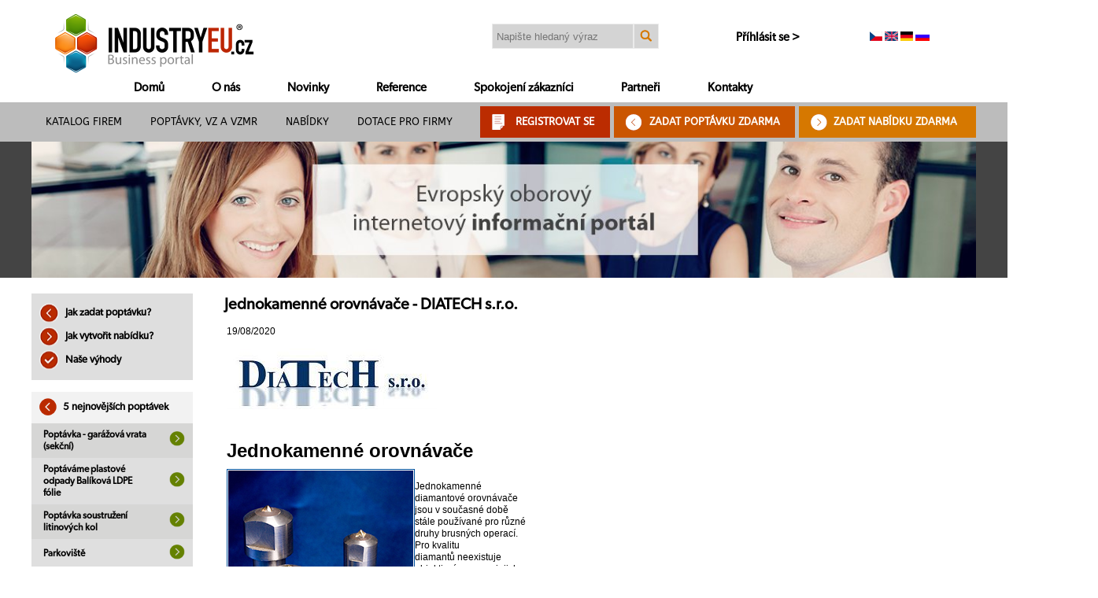

--- FILE ---
content_type: text/html; charset=utf-8
request_url: https://www.industry-eu.cz/novinky-a-clanky/jednokamenne-orovnavace-diatech-s-r-o_20453
body_size: 13043
content:
<!DOCTYPE html>
<html lang="cs">
<head>
    <meta charset="utf-8">
    <meta http-equiv="X-UA-Compatible" content="IE=edge">
    <meta name="viewport" content="width=device-width, initial-scale=1">
    <meta name="author" content="Petr Provazník, www.petrprovaznik.eu">
    <meta name="keywords" content="databáze firem, oborový katalog, stavebnictví, strojírenství, plasty">
    <meta name="description" content="Evropský oborový portál z mnoha odvětví - strojírenství, stavebnictv, plasty atd.">

    <title>Jednokamenné orovnávače  - DIATECH s.r.o. - Industry EU</title>
    <link rel="stylesheet" href="/css/layout-1280.css">
    <link rel="shortcut icon" href="/favicon.ico">
        <link rel="stylesheet" href="https://cdn.jsdelivr.net/gh/orestbida/cookieconsent@3.0.1/dist/cookieconsent.css">
    <script src="https://cdn.jsdelivr.net/gh/orestbida/cookieconsent@3.0.1/dist/cookieconsent.umd.js"></script>
</head>

<body>
<div class="se-pre-con"></div>

<div class="pageHead">
  <div class="maxWidth">

    <div class="ieu_logo">
      <h1 id="head_site_title">Katalog firem Industry-EU s.r.o.</h1>
      <a title="" href="/"><img src="/images/industryeu-logo.png" alt="Industry EU"></a>
    </div>

    <div class="search_box">
        <form id="searchForm" action="/vyhledavani" method="get">
            <input type="text" name="search" placeholder="Napište hledaný výraz" class="searchInput" id="frm-searchForm-search" required="">
            <input type="image" name="_submit[]" src="/images/icon_search.png" alt="search" class="searchImg">
        </form>
    </div>

    <div class="sign_in">
      <p>Příhlásit se ></p>
    </div>

    <div class="sign_in_form">
     <form id="signInForm" action="/sign-in" method="post">
      <table>
      <tr><td><input type="text" id="lf_user" name="lf_user" placeholder="Uživatel" required="Zadejte uživatelské jméno!"></td></tr>
      <tr><td><input type="password" id="lf_password" name="lf_password" placeholder="Heslo" required="Zadejte uživatelské heslo!"></td></tr>
      <tr><td><a href="#" title="">Zapomněli jste heslo?</a></td></tr>
      <tr><td><button type="submit" class="button">Přihlásit se</button></td></tr>
      </table>
      <input type="hidden" id="lf_url" name="lf_url" value="//www.industry-eu.cz/novinky-a-clanky/jednokamenne-orovnavace-diatech-s-r-o_20453">
     </form>
    </div>

    <div class="select_language">
      <a title="CZ" href="/novinky-a-clanky/jednokamenne-orovnavace-diatech-s-r-o_20453"><img src="/images/langs.cz.gif" alt=""></a>
      <a title="EN" href="/en/novinky-a-clanky/jednokamenne-orovnavace-diatech-s-r-o_20453"><img src="/images/langs.en.gif" alt=""></a>
      <a title="DE" href="/de/novinky-a-clanky/jednokamenne-orovnavace-diatech-s-r-o_20453"><img src="/images/langs.de.gif" alt=""></a>
      <a title="RU" href="/ru/novinky-a-clanky/jednokamenne-orovnavace-diatech-s-r-o_20453"><img src="/images/langs.ru.gif" alt=""></a>
    </div>

    <div class="navigation_1">
      <ul>

        <li><a href="/" title="Domů">Domů</a></li>

        <li><a href="/o-nas" title="O nás">O nás</a></li>


        <li><a href="/novinky-a-clanky" title="Novinky">Novinky</a></li>


        <li><a href="/reference" title="Reference">Reference</a></li>


        <li><a href="/spokojeni-zakaznici" title="Spokojení zákazníci">Spokojení zákazníci</a></li>


        <li><a href="/partneri" title="Partneři">Partneři</a></li>

        <li><a href="/kontakt" title="Kontakty">Kontakty</a></li>
      </ul>
    </div>

   </div>
 </div>

 <div class="headMenu">
   <div class="maxWidth">

    <div class="navigation_2">
      <ul>
  


        <li><a href="/katalog-firem" title="Katalog firem">Katalog firem</a></li>


        <li><a href="/poptavky-a-vzmr" title="Poptávky, VZ a VZMR">Poptávky, VZ a VZMR</a></li>


        <li><a href="/nabidky" title="Nabídky">Nabídky</a></li>


        <li><a href="/dotace-pro-firmy" title="Dotace pro firmy">Dotace pro firmy</a></li>


      </ul>
    </div>

    <div class="button_register">
     <img src="/images/button_register.png" alt=""> <a href="/registrace-do-katalogu" title="">REGISTROVAT SE</a>
    </div>

    <div class="button_demand">
     <img src="/images/button_demand.png" alt=""> <a href="/nova-inzerce-poptavka-nabidka" title="">ZADAT POPTÁVKU ZDARMA</a>
    </div>

    <div class="button_offer">
     <img src="/images/button_offer.png" alt=""> <a href="/nova-inzerce-poptavka-nabidka" title="">ZADAT NABÍDKU ZDARMA</a>
    </div>

  </div>
</div>


<!-- START Content area -->

<!-- Banner area -->
<div class="content">
  <div class="banner1_lite">
    <div class="maxWidth">
    
        <img src="/images/banner1_lite.jpg" width="1200" alt="banner">
    </div>
    
  </div>
</div>
<div class="content">
  <div class="maxWidth">
    
    <div class="leftSide">
      <div class="spacer20"></div>
<!-- Latest demands -->
<div class="leftMenu">
    <ul>
      <li><a href="/jak-zadat-poptavku" title=""><img src="/images/icon_lm1.png" alt=""> Jak zadat poptávku?</a></li>
      <li><a href="/jak-vytvorit-nabidku" title=""><img src="/images/icon_lm2.png" alt=""> Jak vytvořit nabídku?</a></li>
      <li><a href="/nase-vyhody" title=""><img src="/images/icon_lm3.png" alt=""> Naše výhody</a></li>
    </ul>
</div>

<!-- Latest demands -->
<div class="leftTable">
  <div class="ltTitle"><img src="/images/icon_red.png" alt=""> 5 nejnovějších poptávek</div>
  <table>
    <tr class="tr1">
      <td class="td2">Poptávka - garážová vrata (sekční)</td>
      <td class="td3"><a href="/detail/poptavka-garazova-vrata-sekcni_425587" title="Poptávka - garážová vrata (sekční)"><img src="/images/icon_next_green.png" alt=""></a></td>
    </tr>
    <tr class="tr2">
      <td class="td2">Poptáváme plastové odpady Balíková LDPE fólie</td>
      <td class="td3"><a href="/detail/poptavame-plastove-odpady-balikova-ldpe-folie_413159" title="Poptáváme plastové odpady Balíková LDPE fólie"><img src="/images/icon_next_green.png" alt=""></a></td>
    </tr>
    <tr class="tr1">
      <td class="td2">Poptávka soustružení litinových kol</td>
      <td class="td3"><a href="/detail/poptavka-soustruzeni-litinovych-kol_426161" title="Poptávka soustružení litinových kol"><img src="/images/icon_next_green.png" alt=""></a></td>
    </tr>
    <tr class="tr2">
      <td class="td2">Parkoviště</td>
      <td class="td3"><a href="/detail/parkoviste_426160" title="Parkoviště"><img src="/images/icon_next_green.png" alt=""></a></td>
    </tr>
    <tr class="tr1">
      <td class="td2">Hřiště</td>
      <td class="td3"><a href="/detail/hriste_426159" title="Hřiště"><img src="/images/icon_next_green.png" alt=""></a></td>
    </tr>
  </table>
  <div class="ltNext"><a href="/poptavky-a-vzmr" title="">Další poptávky <img src="/images/icon_next.png" alt=""></a></div>
</div>

<!-- Latest offers -->
<div class="leftTable">
  <div class="ltTitle"><img src="/images/icon_red.png" alt=""> 5 nejnovějších nabídek</div>
  <table>
    <tr class="tr1">
      <td class="td2">Regranulace PP, PE, ABS, PS, PC, PC/ABS</td>
      <td class="td3"><a href="/detail/regranulace-pp-pe-abs-ps-pc-pc-abs_285058" title="Regranulace PP, PE, ABS, PS, PC, PC/ABS"><img src="/images/icon_next_green.png" alt=""></a></td>
    </tr>
    <tr class="tr2">
      <td class="td2">Dodáváme a montujeme rozvaděče od českých výrobců</td>
      <td class="td3"><a href="/detail/dodavame-a-montujeme-rozvadece-od-ceskych-vyrobcu_281634" title="Dodáváme a montujeme rozvaděče od českých výrobců"><img src="/images/icon_next_green.png" alt=""></a></td>
    </tr>
    <tr class="tr1">
      <td class="td2">Nástrojárna</td>
      <td class="td3"><a href="/detail/nastrojarna_214345" title="Nástrojárna"><img src="/images/icon_next_green.png" alt=""></a></td>
    </tr>
    <tr class="tr2">
      <td class="td2">Závitové fitinky z nerezových ocelí</td>
      <td class="td3"><a href="/detail/zavitove-fitinky-z-nerezovych-oceli_200391" title="Závitové fitinky z nerezových ocelí"><img src="/images/icon_next_green.png" alt=""></a></td>
    </tr>
    <tr class="tr1">
      <td class="td2">Lisování</td>
      <td class="td3"><a href="/detail/lisovani_167622" title="Lisování"><img src="/images/icon_next_green.png" alt=""></a></td>
    </tr>
  </table>
  <div class="ltNext"><a href="/nabidky" title="">Další nabídky <img src="/images/icon_next.png" alt=""></a></div>
</div>

    </div>
    
    <div class="rightSide">
    
     <h2>Jednokamenné orovnávače  - DIATECH s.r.o.</h2>
     <table>
       <tr>
          <td>19/08/2020</td>
       </tr>   
       <tr>
          <td><p><p><img src="../../files/articles/1571139788.jpg" alt="" width="267" height="77" /></p>
<p> </p>
<h1 class="text-blue">Jednokamenné orovnávače</h1>
<div class="content_clanek_text text-justify">
<div class="">
<div>
<div class="col-md-4"><img id="img_content" class="img-responsive Xswipebox img-inline text-left" src="http://www.diatech-stroh.cz/images_content_category/43/jednokamenne_prirodni_diamanty_43-1.jpg" alt="Jednokamenné orovnávače" align="left" /></div>
<br /> Jednokamenné diamantové orovnávače jsou v současné době<br /> stále používané pro různé druhy brusných operací. Pro kvalitu<br /> diamantů neexistuje objektivní norma a jejich posuzování je<br /> subjektivní. Našim diamantům je možno plně důvěřovat.<br /> <strong>Doporučení pro aplikaci:</strong><br /> - Uchyťte nástroje co nejvíce na krátko jak je možné,<br /> aby se zabránilo vibracím<br /> - Úhel sklonu orovnávače by měl být radiální 10°-15°<br /> - Přisuv do 0,03 mm<br /> - Posuv do 0,2 mm<br /> - Dobré chlazení, užít do počátku orovnávání, jinak<br /> nebezpeční trhlin<br /> - Po vytvoření plochy osově otočit o 90°<br /> - Včasné přesazení zvyšuje hospodárnost<br /> Jednokamenné orovnávací diamaty nevyžadují údržbu a jsou<br /> vhodné k orovnávání kotoučů s jemným zrněním a středních<br /> průměrů. Užíváme dobrou kvalitu a dobré tvary.<br /> <strong>STROH jednokamenné diamantové orovnávače</strong><br /> - od 0,10 do 2,5 karátové hodnoty<br /> - 4 stupně kvality: TOP, EXTRA, STANDART, SPECIAL<br /> - Přírodní nebo broušená špička<br /> - Následný servis nástrojů přebroušení, přesazení<br /> - Krátké dodací termíny<br /> Výběr diamantu záleží na rozměrech brusného kotouče ( průměr<br /> a šíře), na stupni tvrdosti a velikosti zrn, jakožto i na individuálních<br /> orovnávacích podmínkách.<br />  <br /> Jednočinný orovnávač s malou syntetickou jehlou<br /> K elimininování přirodních rozdílů v kvalitě, je zde trend k syntetickým<br /> diamantovým orovnávačům. Vlastnosti tohoto diamantového<br /> materiálu jsou shodné.<br /> Plus je zde také benefit celoživotní konstantní orovnávací kondice<br /> a není potřeba následně upravovat parametry pro orovnávání.<br /> <img class="img-responsive" src="[data-uri]" alt="" /></div>
</div>
</div>
<p> </p>
<h2>DIATECH s.r.o.</h2>
<p>Podkovářská 6</p>
<p>Praha 9 - Vysočany</p>
<p>190 00</p>
<p>Česká republika</p>
<p> </p>
<p>Tel.:<strong>+420 241 910 608</strong></p>
<p>Mob.:<strong>+420 603 803 995, 603 803 997</strong></p>
<p>Fax: <strong>+420 241 910 608</strong></p>
<p>E-mail: <a href="mailto:info@diatech-stroh.cz">info@diatech-stroh.cz</a></p>
<p>Internet: <a href="http://www.diatech-stroh.cz" target="_blank">www.diatech-stroh.cz</a></p>
<p><a href="../../firmy/diatech-s-r-o">https://www.industry-eu.cz/firmy/diatech-s-r-o</a></p>
<p> </p>
<p> </p>
<p> </p>
<p> </p>
<p> </p>
<p> </p>
<p> </p>
<p> </p></p></td>
       </tr>
     </table>
 
    </div>
   
  </div>
</div>


<!-- Red bar notification -->
<div class="content">
   <div class="redBar">

      <div class="maxWidth">
        <img src="/images/rb_icon2.png" alt=""> Chcete být informování o poptávkách dříve než ostatní? <a href="/formulare/novinky" class="button_subscribe_news" title="Registrovat se k odběru novinek">Registrovat se k odběru novinek</a>
      </div>

  </div>
</div>
 
<!-- Banner area -->
<div class="content">
  <div class="banner2">
    <div class="maxWidth">
    
        <a href="/nova-inzerce-poptavka-nabidka"><img src="/images/banner2.jpg" width="1200" alt="banner"></a>
    </div>
  </div>
</div>

<!-- END Content area -->


<!-- Red bar notification -->
<div class="content">
  <div class="redBar">
     <div class="maxWidth">
        <p>Proč využívat Industry-EU? <img src="/images/rb_icon1.png" alt=""> Cíle portálu Industry-EU <img src="/images/rb_icon1.png" alt=""> Poptávky a nabídky Industry-EU <img src="/images/rb_icon1.png" alt=""> </p>
      </div>
  </div>
</div>

<!-- Footer -->
<div class="content">
  <div class="footer">
    <div class="maxWidth">

      <div class="fBlock">
      <h2>MENU</h2>
      <ul>
  
        <li><a href="/" title="Domů">Domů</a></li>

        <li><a href="/o-nas" title="O nás">O nás</a></li>


        <li><a href="/novinky-a-clanky" title="Novinky">Novinky</a></li>


        <li><a href="/reference" title="Reference">Reference</a></li>


        <li><a href="/spokojeni-zakaznici" title="Spokojení zákazníci">Spokojení zákazníci</a></li>


        <li><a href="/partneri" title="Partneři">Partneři</a></li>

        <li><a href="/kontakt" title="Kontakty">Kontakty</a></li>
      </ul>
      </div>

      <div class="fBlock">
      <h2>KATEGORIE</h2>
      <ul>
        <li><a href="/auto/" title="Auto">Auto</a></li>
        <li><a href="/ekologie/" title="Ekologie">Ekologie</a></li>
        <li><a href="/elektro/" title="Elektro">Elektro</a></li>
        <li><a href="/obaly/" title="Obaly">Obaly</a></li>
        <li><a href="/plasty/" title="Plasty">Plasty</a></li>
        <li><a href="/prace/" title="Práce">Práce</a></li>
        <li><a href="/sluzby/" title="Služby">Služby</a></li>
        <li><a href="/stavebnictvi/" title="Stavebnictví">Stavebnictví</a></li>
        <li><a href="/strojirenstvi/" title="Strojírenství">Strojírenství</a></li>
        <li><a href="/svarovani/" title="Svařování">Svařování</a></li>
      </ul>
      </div>

      <div class="fBlock2">
      <h2>DŮLEŽITÉ ODKAZY</h2>
      <ul>
        <li><a href="/nova-inzerce-poptavka-nabidka" title="Zadat poptávku ZDARMA">ZADAT POPTÁVKU ZDARMA</a></li>
        <li class="after10"><a href="/nova-inzerce-poptavka-nabidka" title="Zadat nabídku zdarma">ZADAT NABÍDKU ZDARMA</a></li>
        <li><a href="/katalog-firem" title="Katalog firem">Katalog firem</a></li>
        <li><a href="/poptavky-a-vzmr" title="Poptávky, VZ a VZMR">Poptávky, VZ a VZMR</a></li>
        <li><a href="/nabidky" title="Nabídky">Nabídky</a></li>
        <li><a href="/dotace-pro-firmy" title="Dotace pro firmy">Dotace pro firmy</a></li>
      </ul>
      </div>

      <div class="fBlock3">
        <h2>KONTAKTY</h2>
        <table>
        <tr>
          <td><img src="/images/footer_phone.png" alt=""></td>
          <td>+420 605 777 111</td>
        </tr>
        <tr>
          <td><img src="/images/footer_mail.png" alt=""></td>
          <td>info@industry-eu.cz</td>
        </tr>
        <tr>
          <td><img src="/images/footer_contact.png" alt=""></td>
          <td>Josefa Šavla 1271/12<br>709 00 Ostrava, Česká republika</td>
        </tr>
        <tr>
          <td><a href="https://www.facebook.com/Industry-EU-409803822408668/" target="_blank"><img src="/images/icon_facebook.png" alt=""></a></td>
          <td><img src="/images/icon_twitter.png" alt=""></td>
        </tr>
        </table>
      </div>

    </div>
  </div>
</div>

<!-- After footer banner -->
<div class="content">
  <div class="maxWidth">

    <img src="/images/footer.png" width="1200" alt="">

  </div>
</div>

<!-- End -->
<div class="content">
  <div class="pageEnd">
     <div class="maxWidth">
      <ul>
        <li>Copyright © 2002 - 2026 Industry EU, s.r.o.</li>
        <li></li>
        <li><a href="http://www.sinesco.com/" target="_blank">Developed by Petr Provazník</a></li>
      </ul>
     </div>
  </div>
</div>

<script src="//code.jquery.com/jquery-1.11.2.min.js"></script>
<script src="//nette.github.io/resources/js/netteForms.min.js"></script>
<script src="/js/main.js"></script>
<script src="/js/map.js"></script>
<script src="/js/google.js"></script>
<script>
            CookieConsent.run({

                cookie: {
                    name: 'cc_cookie',
                    // domain: location.hostname,
                    // path: '/',
                    // sameSite: "Lax",
                    // expiresAfterDays: 365,
                },

                onFirstConsent: () => {
                    // console.log('onFirstConsent fired',cookie);
                },

                onConsent: () => {
                    // console.log('onConsent fired!', cookie)
                },

                onChange: () => {
                    // console.log('onChange fired!', changedCategories, changedServices);
                },

                onModalReady: () => {
                    // console.log('ready:', modalName);
                },

                onModalShow: () => {
                    // console.log('visible:', modalName);
                },

                onModalHide: () => {
                    // console.log('hidden:', modalName);
                },

                categories: {
                    necessary: {
                        enabled: true,  // this category is enabled by default
                        readOnly: true  // this category cannot be disabled
                    },
                    analytics: {
                        autoClear: {
                            cookies: [
                                {
                                    name: /^_ga/,   // regex: match all cookies starting with '_ga'
                                },
                                {
                                    name: '_gid',   // string: exact cookie name
                                }
                            ]
                        },
                        services: {
                            ga: {
                                label: 'Google Analytics',
                                onAccept: () => {},
                                onReject: () => {}
                            },
                        }
                    },
                },

                language: {
                    default: 'cs',
                    translations: {
                        en: {
                            consentModal: {
                                title: 'We use cookies',
                                description: 'This website uses cookies to give you the best possible experience.',
                                acceptAllBtn: 'Accept all',
                                acceptNecessaryBtn: 'Reject all',
                                showPreferencesBtn: 'Manage Individual preferences'
                            },
                            preferencesModal: {
                                title: 'Manage cookie preferences',
                                acceptAllBtn: 'Accept all',
                                acceptNecessaryBtn: 'Reject all',
                                savePreferencesBtn: 'Accept current selection',
                                closeIconLabel: 'Close modal',
                                sections: [
                                    {
                                        title: 'Somebody said ... cookies?',
                                        description: 'Cookies ensure the proper functioning of the basic functions of our website and contribute to your enjoyment of your online experience. Below you can choose which cookies you do or do not want to provide us with. You can also change your choice at any time.'
                                    },
                                    {
                                        title: 'Strictly Necessary cookies',
                                        description: 'These cookies are essential for the proper functioning of the website and cannot be disabled.',

                                        //this field will generate a toggle linked to the 'necessary' category
                                        linkedCategory: 'necessary'
                                    },
                                    {
                                        title: 'Performance and Analytics',
                                        description: 'These cookies collect information about how you use our website. All of the data is anonymized and cannot be used to identify you.',
                                        linkedCategory: 'analytics'
                                    }
                                ]
                            }
                        },
                        cs: {
                            consentModal: {
                                title: 'Nastavení cookies',
                                description: 'Tyto webové stránky používají soubory cookie, aby se vám na nich co nejlépe pracovalo.',
                                acceptAllBtn: 'Povolit vše',
                                acceptNecessaryBtn: 'Odmítnout vše',
                                showPreferencesBtn: 'Individuální nastavení'
                            },
                            preferencesModal: {
                                title: 'Nastavení cookies',
                                acceptAllBtn: 'Povolit vše',
                                acceptNecessaryBtn: 'Odmítnout vše',
                                savePreferencesBtn: 'Uložit nastavení',
                                closeIconLabel: 'Close modal',
                                sections: [
                                    {
                                        title: 'K čemu cookies slouží?',
                                        description: 'Cookies soubory zajišťují správné fungování základních funkcí našeho webu a přispívají k tomu, abyste si váš pobyt v online prostoru užívali. Níže si můžete vybrat, jaké cookies nám chcete nebo nechcete poskytnout. Svoji volbu můžete také kdykoliv změnit.'
                                    },
                                    {
                                        title: 'Nezbytné',
                                        description: 'Tento druh cookies je důležitý pro správné fungování webu a vaše pohodlí. Díky funkčním cookies souborům se vám třeba správně zobrazuje náš web na počítači a na mobilu. Tyto cookies jsou povoleny automaticky, nelze je tedy zakázat.',

                                        //this field will generate a toggle linked to the 'necessary' category
                                        linkedCategory: 'necessary'
                                    },
                                    {
                                        title: 'Analytické účely',
                                        description: 'Tento druh cookies slouží například k analýze návštěvnosti. Analytické cookies nám slouží hlavně k tomu, abychom pochopili, jak naše webové stránky využíváte. Data o chování uživatelů jsou samozřejmě sbírány anonymně.',
                                        linkedCategory: 'analytics'
                                    }
                                ]
                            }
                        }
                    }
                }
            });
        </script>
</body>
</html>
